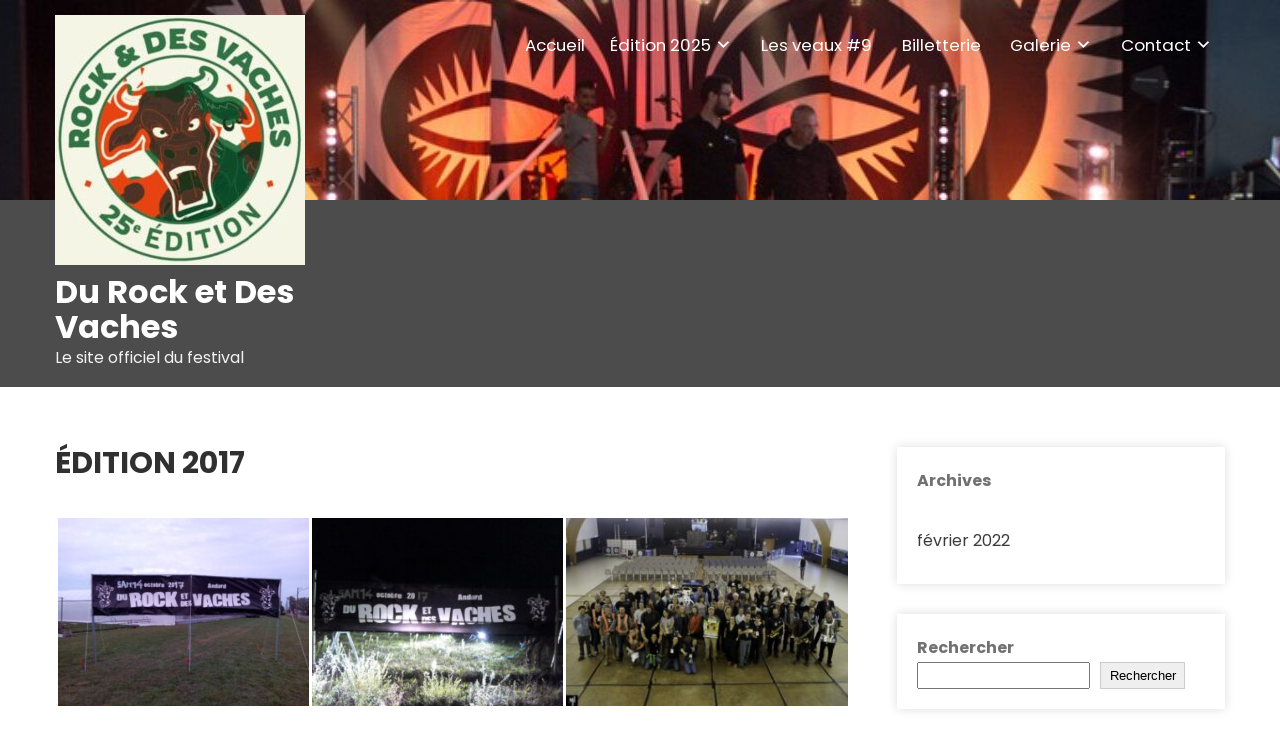

--- FILE ---
content_type: text/css
request_url: https://durocketdesvaches.com/wp-content/themes/night-club-lite/style.css?ver=6.9
body_size: 6925
content:
/*
Theme Name: Night Club Lite
Theme URI: https://gracethemes.com/themes/free-music-streaming-wordpress-theme/
Author: Grace Themes
Author URI: https://gracethemes.com/
Description: Night Club Lite is a fantastic and versatile music streaming WordPress theme for the nightclubs and music industry. It is specially developed for the music bands, orchestra, radio stations, festival event, artists, restaurants and bars, DJ websites and entertainment sites. With its extremely clean and futuristic design, this theme is mainly focused on the underground music and nightclub scene. 
Demo Link: http://www.gracethemesdemo.com/night-club/

Version: 2.0
License: GNU General Public License version 2 or later
License URI: http://www.gnu.org/licenses/gpl-2.0.html
Text Domain: night-club-lite
Requires PHP:  5.6
Tested up to: 6.8
Tags:blog,food-and-drink,two-columns,right-sidebar,full-width-template,custom-colors,custom-menu,custom-header,custom-logo,featured-images,editor-style,custom-background,threaded-comments,theme-options, translation-ready

Night Club Lite WordPress Theme has been created by Grace Themes(gracethemes.com), 2020.
Night Club Lite WordPress Theme is released under the terms of GNU GPL
*/

body{
font-family:'Poppins', sans-serif;background-color:#ffffff; color:#717171;margin:0; padding:0;line-height:28px; font-size:16px; -ms-word-wrap:break-word; word-wrap:break-word;}
*{ margin:0; padding:0; outline:none; box-sizing:border-box; -moz-box-sizing:border-box; -webkit-box-sizing:border-box;}
img{ border:none; margin:0; padding:0; height:auto; max-width:100%;}

/*image align css*/
.alignnone{ width:100%;}
img.alignleft, .alignleft{ float:left; margin:0 15px 0 0; padding:5px; border:1px solid #cccccc;}
img.alignright, .alignright{ float:right; margin:0 0 0 15px; padding:5px; border:1px solid #cccccc;}
.aligncenter, img.aligncenter { clear: both; display: block; margin-left: auto; margin-right: auto; margin-top:0;  height:auto;}
.wp-caption, .wp-caption-text, .sticky, .gallery-caption, .aligncenter{ margin:0; padding:0; max-width:100% !important;}
p{ margin:0; padding:0;}
a{ text-decoration:none; color:#efc62c;}
a:hover{ color:#111;}
.clear{ clear:both;}
.left{ float:left;}
.right{ float:right;}

figcaption,figure{	display: block;}
figure {margin: 1em 0;}
blockquote{ background-color:#eee; padding:10px 10px 10px 30px; color:#666; font-size:15px; line-height:1.5; margin-bottom:30px; font-style:italic;}
blockquote p{ margin-bottom:0 !important;}
hr {-webkit-box-sizing: content-box;-moz-box-sizing: content-box;box-sizing: content-box;	height: 0;	overflow: visible;}
.textwidget select{ width:100%;}
.tagcloud a{ font-size:12px !important; color:#fff; border:1px solid #fff; padding:5px 12px; margin:0 5px 5px 0; display:inline-block;}
.tagcloud a:hover{ border:1px solid #fff;}
table{ width:100%}

/*
Lists style CSS
-------------------------------------------------------------*/
ol,ul{ margin:0; padding:0;}
ul li ul, ul li ul li ul, ol li ol, ol li ol li ol{ margin-left:10px;}
ul,ol { margin:0; padding: 0;}
ul {list-style: inside none disc;}
ol {list-style: decimal;}
ul li,ol li {margin-bottom: 0;	margin-left: 1.5em;}
dt {font-weight: 700;}
dd {margin: 0 1.5em 1.5em;}
audio:not([controls]) {	display: none;height: 0;}
img {border-style: none;}
svg:not(:root) {overflow: hidden;}
a {	background-color: transparent;	-webkit-text-decoration-skip: objects;}
a:active, a:hover {outline-width: 0;}
b, strong {	font-weight: bold;}
pre {background: #ddd;font-size: 14px;	font-size: 0.9375rem;line-height: 1.4;margin-bottom: 1.6em;	max-width: 100%;overflow: auto;	padding:20px;}
iframe{max-width:100%;}
.breadcrumbs{padding:10px 0; margin-bottom:0;}
nav.pagination{ clear:both;}
#comment-nav-above .nav-previous, #comment-nav-below .nav-previous{ float:none !important; margin:10px 0;}
nav.pagination .page-numbers{ background-color:#ccc; padding:10px 15px; font-size:15px; font-weight:600; color:#444;}
nav.pagination .page-numbers:hover{background-color:#d81362; color:#fff;}
nav.pagination .page-numbers.current{background-color:#d81362; color:#fff;}
ol.comment-list li{ list-style:none; margin-bottom:5px;}

/* = Navigation Focus CSS
-------------------------------------------- */

button:focus,
input[type="button"]:focus,
input[type="reset"]:focus,
input[type="submit"]:focus,
input[type="text"]:focus,
input[type="email"]:focus,
input[type="url"]:focus,
input[type="password"]:focus,
input[type="search"]:focus,
input[type="number"]:focus,
input[type="tel"]:focus,
input[type="range"]:focus,
input[type="date"]:focus,
input[type="month"]:focus,
input[type="week"]:focus,
input[type="time"]:focus,
input[type="datetime"]:focus,
input[type="datetime-local"]:focus,
input[type="color"]:focus,
textarea:focus,
#templatelayout a:focus {	
	outline: thin dotted #d81362;
}

/* = Heading tags
--------------------------------------------- */
h1,h2,h3,h4,h5,h6{ color:#303030; margin:0 0 20px; padding:0; line-height:1.1; }
h1.entry-title{ font-weight:bold; margin-bottom:35px; font-size:30px; text-transform:uppercase; }
h1{ font-size:35px;}
h2{ font-size:30px;}
h3{ font-size:28px;}
h4{ font-size:24px;}
h5{ font-size:20px;}
h6{ font-size:16px;}


/* = Default Button CSS
--------------------------------------------- */
.button{ display:inline-block; border:1px solid #404040; color:#404040; padding:10px 30px;  border-radius:25px; -moz-border-radius:25px; -webkit-border-radius:25px; -o-border-radius:25px; -ms-border-radius:25px; }
.button:hover{ border:1px solid #d81362; color:#d81362; }
.learnmore{ background-color:#202020; color:#fff ;display: inline-block; padding:12px 35px; text-transform:uppercase; font-weight:600; border-radius:25px; -moz-border-radius:25px; -webkit-border-radius:25px; -o-border-radius:25px; -ms-border-radius:25px; font-size:16px; }
.learnmore:hover{ background-color:#d81362;color:#fff ;}
a.blogreadmore{ background-color:#505050; color:#fff ; padding:5px 20px; display:inline-block; border-radius:3px;}
a.blogreadmore:hover{ background-color:#404040; color:#fff; }

/* = Site Header CSS
--------------------------------------------- */
.site-header.fixed{ position: fixed; top:0; z-index:99999; width:100%; }
.topsocial_icons{ display:inline-block; line-height:45px;}
.topsocial_icons a{ width:30px; height:30px; line-height:30px; text-align:center;  vertical-align:middle; display:inline-block; margin:0 5px 0 0; transition:0.6s; -moz-transition:0.6s; -webkit-transition:0.6s; -o-transition:0.6s; font-size:13px; color:#fff; }
.topsocial_icons a:hover{ color:#000 !important; }
.topsocial_icons br{ display:none;}
.infobox{ display:inline-block; margin:0 5% 0 0; text-align:left; color:#fff; font-size:16px; font-weight:600; line-height:45px;}
.infobox a{ color:#fff;}
.infobox i{ float:left; margin:8px 15px 0 0; line-height:28px; text-align:center; font-size:18px; color:#fff;}

/* = slider curved SVG file
-------------------------------------------------------------*/
.bottom-shadow-top{position: absolute; top: -133px; left: 0; right: 0; z-index: 1; }
.bottom-shadow-top svg{ width:100%;}
.bottom-shadow-bottom{ position: absolute; bottom: -133px; left: 0; right: 0; z-index: 1; }
.bottom-shadow-bottom svg{ width:100%;}


/* = Main site CSS
-------------------------------------------------------------*/
#templatelayout{ margin:0 auto; overflow-x:hidden;}
.container{ width:1170px; margin:0 auto; position:relative;}
.site-header{ width:100%; z-index:999; box-sizing:border-box; position: absolute; background-color:rgba(0,0,0,0.7) !important; }
.site-header.siteinner{ position:relative; }
.logo{  width:25%; float:left; padding:15px 0;}
.logo a{ color: #fff; z-index:999; position:relative}
.logo h1 {font-size:32px; margin:0;}
.logo p{ color:#f2f2f2; display:block; }


/* = Header Navigation CSS
-------------------------------------------------------------*/
#mainnavigator{ float:right; width:75%; color:#555; text-align:right;}
.site-navigation {display: block; margin:0;}

/* Styling the links */
.site-navigation a {
	display: block;
	font-size: 1.05rem;
	padding: 0.75em 0.75em;
	color: #fff;	
	text-decoration: none;
	box-sizing: border-box;
	width: 100%;
	white-space: normal;
}

/* Background color change on Hover */
.site-navigation .menu a:hover,
.site-navigation .menu a:focus { 	
	color:#cf317c;
}

/* Set menu item's width to 100% */
.site-navigation .menu li {
	display: inline-block;
	width: 100%;
}

/* Styling the toggle buttons */
.menu-toggle {	
	padding:5px;
	color: #111;
	font-size:14px;
	text-decoration: none;
	border: 1px solid #111;
	border-radius: 4px;
	display: block;
	position: absolute;
	top:20px;
	right:22px;	
	z-index:999999;
}

.menu-toggle .dashicons {
	vertical-align: text-bottom;
}

.menu-toggle .dashicons:before {
	content: '\f228';
}

.toggled .menu-toggle {
	background-color: #fff;
}

.toggled .menu-toggle .dashicons:before {
	content: '\f158';
}

.dropdown-toggle {
	background-color: transparent;
	padding: 0.5em;
	position: absolute;
	top: 0.5em;
	right: 0.5em;
	border: 1px solid transparent;
	border-left: 1px solid #bbb;
	border-radius: 0;
	color: #fff;
	text-align: center;
}

.dropdown-toggle:hover,
.dropdown-toggle:focus {
	border: 1px dashed;
}

.dropdown-toggle .dashicons {
	font-size: 1.25rem;
}

.dropdown-toggle .dashicons:before {
	content: '\f347';
	color:#fff;
}

.toggled-on > .dropdown-toggle .dashicons:before {
	content: '\f343';
	color:#fff;
}

/* Hide Submenus by default using absolute positioning instead of display:none;. */
.site-navigation .menu,
.site-navigation .menu li,
.site-navigation .menu ul,
.site-navigation .menu li:hover > ul,
.site-navigation .menu li:focus > ul {
	position: absolute;
	top: 100%;
	left: -9999em;
	color: #000000;
	padding: 0;
	margin: 0;
}

/* Display the menu when clicked on Menu Toggle */
.toggled .menu {
	display: block;
	position: relative;
	top: 0;
	left: 0;
	background-color:#444;
}

.toggled .menu li {
	position: relative;
	left: unset;
	border-bottom:1px solid #bbb;
}

.toggled .menu li > .sub-menu {
	display: none;
}

.toggled .menu .toggled-on > .sub-menu {
	display: block;
	position: relative;
	left: 0;
	top: 100%;
}

.site-navigation .menu ul a,
.site-navigation .menu ul ul a {
	padding: 1.25em 0.75em;
}

.site-navigation .menu ul a {
	padding: 0.75em 1.25em;
}

.site-navigation .menu ul ul a {
	padding: 1.25em 1.75em;
}

.site-navigation .menu ul a,
.site-navigation .menu ul ul a {
	/*color: #fff; */
	padding: 1.25em 1.75em;
}


/*--------------------------------------------------------------
8. Clearings
--------------------------------------------------------------*/
.clear:before,
.clear:after,
.site-header:before,
.site-header:after,
.site-content:before,
.site-content:after,
.site-footer:before,
.site-footer:after,
nav:before,
nav:after {
	content: "";
	display: block;
}

.clear:after,
.site-header:after,
.site-content:after,
.site-footer:after,
nav:after {
	clear: both;
}


@media screen and (min-width: 981px) {

/*
5. Navigation
	5.1 Links	
*/

/* 5.2 Menus */

.menu-toggle,
.dropdown-toggle {
	display: none;
}

.site-navigation {
	/*display: flex;*/
	align-items: start;
}

.site-navigation .primary-menu,
.site-navigation .social-menu {
	/*display: flex;*/
	position: static;
}

.site-navigation .social-menu {
	border-left: 1px solid #bbb;
}

.site-navigation .menu li {
	position: relative;
	width: auto;
	left: unset;
}

.site-navigation .menu ul li:first-child {
	border-top: 0;
}

.site-navigation .menu a{
	font-size: 1.05rem;
	padding: 1.85em 0.75em;
}


.site-navigation .menu ul a,
.site-navigation .menu ul ul a {	
	padding: 0.55em 0.75em;
	border-bottom:1px solid #555;
}


/* Hide Dropdowns by Default
 * and giving it a position of absolute */
.site-navigation .menu ul {
	position: absolute;
	 background-color:rgba(0,0,0,0.8);
	text-align:left; 	
	top: 100%;
	left: -9999em;
	box-shadow:0 0 1px #555;	
}
	
/* Display Dropdowns on hover and focus */
.site-navigation .menu li:hover > ul,
.site-navigation .menu li:focus > ul,
.site-navigation .menu li.focus > ul {
	left: 0;
}
	
/* First Tier Dropdown */
.site-navigation .menu ul li {
	position: relative;
	width: 182px;
}

/* Second, Third and more Tiers	
 * We move the 2nd and 3rd etc tier dropdowns to the left
 * by the amount of the width of the first tier.
*/
.site-navigation .menu li li:hover > ul,
.site-navigation .menu li li:focus > ul,
.site-navigation .menu li li.focus > ul {
	top: 0;
	left: 100%; 
}

.site-navigation .menu ul a:hover,
.site-navigation .menu ul a:focus { 	
	color: #cf317c;
}

.menu-item-has-children > a:after,
.page_item_has_children > a:after {
	font-family: dashicons;
	content: '\f347';
	vertical-align: bottom;
	margin-left: 0.25em;
}

.menu-item-has-children .menu-item-has-children > a:after,
.menu-item-has-children .page_item_has_children > a:after,
.page_item_has_children .menu-item-has-children > a:after,
.page_item_has_children .page_item_has_children > a:after {
	content: '\f345';
	font-family: dashicons;
	position: absolute;
	right: 0;
	top: 50%;
	transform: translate(0, -50%);
}

}



/* = Four Column Circle Services Section CSS
-------------------------------------------------------------- */
#frontpage_services_panel{ z-index:9999; padding:30px 0 20px; position:relative; text-align:center; }
h2.servicestitle{ font-size:64px; text-align:center; position:relative; display:block; margin-bottom:50px;}
.column4circle_box{ width:25%; float:left; margin:0; padding:0; position:relative; box-sizing:border-box; text-align:center; }
.column4circle_box p{ margin-bottom:15px; }
.column4circle_box h3{ font-size:17px; font-weight:700; margin:0 0 15px 0; line-height:100%; text-transform:uppercase; }
.column4circle_box h3 a{ color:#121212;}
.column4circle_box:hover h3 a{color:#fff;}
.column4circle_box .srviconbox{ margin:0 auto 20px auto; overflow:hidden; width:232px; height:232px; border-radius:100%; position:relative; border:solid 15px #f0f0f0;}
.column4circle_box .srviconbox img { height:auto; min-height:232px; object-fit:cover; width:100%; transition: all .2s ease-in-out;}
.short_content_col a.readmore{ font-weight:bold; font-size:16px; text-transform:uppercase;}
.column4circle_box:hover .srviconbox{ border-color:#d81362;}
.column4circle_box:hover .srviconbox img{transform: scale(1.1);}
.short_content_col{ padding:25px; position:relative; }


/* = Page layout css
-------------------------------------------------------------- */
.template_contentbx{ float:left; width:68%; margin:0; padding:0;  }
.template_contentbx ul, .template_contentbx ol{ margin:0 0 20px 20px; }
.template_contentbx ul li, .template_contentbx ol li{ margin:0; }
.template_contentbx ul ul, .template_contentbx ol ol{ margin:0 0 0 30px; }
.fullwidth{ width:100% !important; float:none  !important;}
.fullwidth p{ margin-bottom:15px;}
.boxlayout{ width:1210px; margin:0 auto; background-color:#fff; position:relative; box-shadow:0 -8px 8px #111;}
.fulllayout{ width:100% !important;}
#tabnavigator{ padding:60px 0 50px;}
#tabnavigator p{ margin-bottom:25px;}
.slider_wrapper{ position:relative;}
h2.sectiontitle{font-weight:600; font-size:40px; margin-bottom:50px; position:relative; text-align:center;}
.last_column{clear:right; margin-right:0 !important; }
.template_contentbx a{ text-decoration:underline;}

/* = Sidebar CSS
-------------------------------------------------------------- */
#sidebar{ float:right; width:28%;}

aside.widget{ background-color:#fff; margin-bottom:30px; padding:20px; box-shadow:0 0 10px #ddd; }
aside.widget ul{ list-style:disc inside; }
h3.widget-title{ font-weight:400; padding:15px; margin:-20px -20px 15px; color:#fff; font-size:22px; position:relative; background-color:#d81362;}
#sidebar ul li{ border-bottom:1px solid #ddd; list-style:none; margin:0 0 2px 0; padding:7px 10px 7px 0; -webkit-transition: all 0.3s ease-in-out;
    -moz-transition: all 0.3s ease-in-out;
    -ms-transition: all 0.3s ease-in-out;
    -o-transition: all 0.3s ease-in-out;
    transition: all 0.3s ease-in-out;  }
#sidebar ul li:hover{padding-left:5px;}		
#sidebar ul li a{ color:#3b3b3b; }
#sidebar ul li a:hover{ color:#34c6f6;}
#sidebar ul li:last-child{ border:none;}
aside .textwidget, #sidebar .gallery, aside.widget_media_image{ padding:20px; background-color:#fff; box-shadow:0px 0px 30px 0px rgba(0, 0, 0, 0.1);}
aside .textwidget a{ text-decoration:underline;}


/*sidebar search form css*/
#sidebar .search-form{ margin-bottom:20px;}
#sidebar .search-form input.search-field{ background-color:#fff; width:80%; padding: 13px 15px 13px 15px; border:1px solid #ddd;  }
#sidebar .search-form input.search-submit{ background:url(images/search-icon.png) no-repeat center center #efc62c; padding: 12px 0 12px 0; font-size:0; width:19%; height:43px; float:right; border:0;}
#sidebar input[type="submit"]:focus{outline:auto}


/* = Blog post styles
-------------------------------------------------------------- */
.listview_blogstyle{ margin:0 0 50px 0; padding:0; }
.listview_blogstyle .blgimagebx{ float:left; width:30%; margin:0 35px 20px 0; position:relative;}
.listview_blogstyle .blgimagebx img{ height:auto;}
.listview_blogstyle h3, h3.single-title{ margin-bottom:15px; font-size:24px; font-weight:600;}
.listview_blogstyle h3 a{ color:#484f5e;}
.listview_blogstyle h3 a:hover{ color:#efc62c;}
.listview_blogstyle p{ margin-bottom:20px;}
.blog-meta{ font-style:italic; margin-bottom:8px;}
.post-date, 
.post-comment, 
.post-categories, 
.edit-link{ display:inline; color:#333; font-weight:600; text-transform:uppercase; margin:0 10px 0 0;} 
.single_title{ margin-bottom:5px;}
body.single-post .listview_blogstyle { width:100%; float:none; margin:0; }

.blog_postmeta{ margin-bottom:25px; color:#888; padding-bottom:15px; border-bottom:1px solid #e8e8e8; }
.blog_postmeta a{ color:#999;}
.blog_postmeta a:hover{ color:#d81362;}
.blogreadbtn{ background-color:#505050; color:#fff; padding:7px 20px; font-weight:600; display:inline-block; }
.blogreadbtn:hover{ background-color:#303030; color:#fff;}

/* = Site Footer css
-------------------------------------------- */
.site-footer{ background-color:#100d0e; padding:0; position:relative; color:#c1c0c0;}
.copyright-txt span{color:#fff;}
.powerby{ padding-top:10px; }
.site-footer h5{ font-size:30px; font-weight:600; margin-bottom:30px; position:relative; color:#d81362;}

.site-footer .widget{ padding:60px 0 50px;}
.widget-column-1{ width:23%; float:left; margin:0 3% 0 0; }
.widget-column-2{ width:23%; float:left; margin:0 3% 0 0; }
.widget-column-3{ width:23%; float:left; margin:0 3% 0 0; }
.widget-column-4{ width:22%; float:left; margin:0; }
.site-footer ul{ margin:0; padding:0;}
.site-footer ul li { list-style:none; padding:0 0 8px 0; margin:0; color:#c1c0c0;}
.site-footer ul li a { color:#c1c0c0; }
.site-footer ul li::before{ content: "\f105"; font-family: 'Font Awesome 5 Solid'; margin-right:15px; color:#fff;}
.site-footer ul li a:hover, .site-footer ul li.current_page_item a { color:#d81362; }


/* = Footer Copyrigh wrapper css
-------------------------------------------- */
.copyrigh-wrapper{ background-color:#050404; color:#fff; position:relative; text-align:center; padding:15px 0;}
.copyrigh-wrapper a:hover{ color:#fff;}

/* Accessibility */
/* Text meant only for screen readers. */
.screen-reader-text {
  border: 0;
  clip: rect(1px, 1px, 1px, 1px);
  clip-path: inset(50%);
  height: 1px;
  margin: -1px;
  overflow: hidden;
  padding: 0;
  position: absolute !important;
  width: 1px;
  word-wrap: normal !important; 
  /* Many screen reader and browser combinations announce broken words as they would appear visually. */
}

.screen-reader-text:focus {
  background-color: #f1f1f1;
  border-radius: 3px;
  box-shadow: 0 0 2px 2px rgba(0, 0, 0, 0.6);
  clip: auto !important;
  clip-path: none;
  color: #21759b;
  display: block;
  font-size: 14px;
  font-size: 0.875rem;
  font-weight: bold;
  height: auto;
  left: 5px;
  line-height: normal;
  padding: 15px 23px 14px;
  text-decoration: none;
  top: 5px;
  width: auto;
  z-index: 100000;
  /* Above WP toolbar. */
}

/* Do not show the outline on the skip link target. */
#tabnavigator[tabindex="-1"]:focus {
  outline: 0;
}



/* = Comment Form css
-------------------------------------------------------------- */
h1.screen-reader-text{font-family: 'Assistant', sans-serif; font-size:22px;}
.site-nav-previous, .nav-previous{ float:left;}
.site-nav-next, .nav-next{ float:right;}
h3#reply-title{ font-size:20px;}
#comments{ margin:30px 0 0; padding:0;}
nav#nav-below{ margin-top:15px;}

ol.commentlist{list-style:none;}
#commentform p{margin:5px 0;}
#commentform label{display:block;}
#commentform input#email, #commentform input#url, #commentform input#author, #commentform textarea, #commentform input#eazycfc_captcha{max-width:96%; border:1px #ccc solid; padding:5px 2%;}
#commentform input#submit{ padding:12px 25px; color:#fff; background-color:#32373a; border:none;  display:inline-block; cursor:pointer; border-radius:5px; text-transform:uppercase;}
#commentform input#submit:hover{background:#34c6f6; color:#fff;}
.form-allowed-tags{display:none;}
.entry-content table, .comment-body table{ border-collapse:collapse; margin:10px 0;}
.entry-content table td, .entry-content table th, .comment-body table td, .comment-body table th{padding:10px 5px; text-align:left;}
.entry-content table th, .comment-body table th{color:#676767; font:normal 18px Oswald; border-bottom:1px #888 solid;}
.entry-content table td, .comment-body table td{border-bottom:1px #ccc solid;}
.fvch-codeblock:hover .comment-form-url{display:block !important;}
.commentlist, ol.commentlist {list-style:none; box-shadow:0 0 5px #666; -moz-box-shadow:0 0 5px #666; -webkit-box-shadow:0 0 5px #666; -khtml-box-shadow:0 0 5px #666; margin:10px 0; background-color:#fff; padding:10px 0;}
.commentlist li, ol.commentlist li { list-style:none; background-image:none !important; padding:0px 15px;}
.commentlist li ol li.depth-2, .commentlist li ol li.depth-3, .commentlist li ol li.depth-4, ol.commentlist li ol li.depth-2, ol.commentlist li ol li.depth-3, ol.commentlist li ol li.depth-4 { border-bottom:none;}
.commentlist li.bypostauthor article, ol.commentlist li.bypostauthor article { background:#f9ffe1;}
.commentlist article, .commentlist li.bypostauthor li article, ol.commentlist li.bypostauthor li article { border:none !important; padding:10px; position:relative; background-color:#fff;}
.commentlist li .fn { font-weight:normal; font-size:15px; font-style:normal;}
.commentlist li.bypostauthor .fn, ol.commentlist li.bypostauthor .fn { color:#000;}
img.avatar { vertical-align:middle; position:static; display:inline-block;}
.commentlist article a time { display:block; clear:both; padding:5px 0 10px; font-size:11px; font-style:italic; }
.commentlist, ol.commentlist p { font-size:14px;}
.commentlist .reply span, ol.commentlist .reply span { display:none;}
.commentlist .reply a, ol.commentlist .reply a { display:block;	padding:10px; text-align:center; background:#f6f6f6; margin:5px 0; border:1px #ddd solid;}
.comment-author.vcard{display:inline-block; margin-right:15px;}
.comment-list ul.children li.comment{background-image:none; padding-left:5px;}

/* = Contact Form 7 css
-------------------------------------------------------------- */
.wpcf7{ margin:30px 0 0; padding:0;}
.wpcf7 input[type="text"], .wpcf7 input[type="tel"], .wpcf7 input[type="email"]{ width:40%; border:1px solid #cccccc; box-shadow:inset 1px 1px 2px #ccc; height:35px; padding:0 15px; color:#797979; margin-bottom:0;}
.wpcf7 textarea{width:60%; border:1px solid #cccccc; box-shadow:inset 1px 1px 2px #ccc; height:150px; color:#797979; margin-bottom:25px; font:12px arial; padding:10px; padding-right:0;}
.wpcf7 input[type="submit"]{background-color:#efc62c; width:auto; border:none; cursor:pointer; color:#ffffff; padding:12px 40px; border-radius:3px; font-size:16px; text-transform:uppercase;}
.wpcf7 input[type="submit"]:hover{background-color:#101010; }


/* = WooCommerce plugin css code
-------------------------------------------------------------- */
a.added_to_cart{background:#e1472f; padding:5px; display:inline-block; color:#fff; line-height:1;}
a.added_to_cart:hover{background:#000000;}
a.button.added:before{content:'' !important;}
#bbpress-forums ul li{padding:0;}
#subscription-toggle a.subscription-toggle{padding:5px 10px; display:inline-block; color:#e1472f; margin-top:4px;}
textarea.wp-editor-area{border:1px #ccc solid;}
.woocommerce input[type=text], .woocommerce textarea{border:1px #ccc solid; padding:4px;}
form.woocommerce-ordering select{ padding:5px; color:#777777;}
.woocommerce table.shop_table th, .woocommerce-page table.shop_table th{ color:#ff8a00;}
.woocommerce ul.products li.product .price, .woocommerce-page ul.products li.product .price{ color:inherit !important;}
h1.product_title, p.price{ margin-bottom:10px;}

.woocommerce table.shop_table th, .woocommerce-page table.shop_table th{ color:#ff6d84;}
.woocommerce ul.products li, #payment ul.payment_methods li{ list-style:none !important;}
.woocommerce ul.products li.product .price, .woocommerce-page ul.products li.product .price{ color:inherit !important;}
.woocommerce table.shop_table th, .woocommerce table.shop_table td{ border-bottom:0px !important}

.woocommerce .quantity .qty{ padding:7px; border:1px solid #ccc;}
.woocommerce-Price-amount.amount{font-size:14px !important;}
.woocommerce div.product .product_title{ padding-bottom:20px !important;}
.woocommerce div.product form.cart{ margin-top:15px !important;}

#sidebar .woocommerce.widget_shopping_cart .cart_list li{ padding-left:2em !important}
.woocommerce.widget_shopping_cart .cart_list li a.remove{ top:9px !important;}

--- FILE ---
content_type: text/css
request_url: https://durocketdesvaches.com/wp-content/themes/night-club-lite/css/nivo-slider.css?ver=6.9
body_size: 1176
content:
/*
 * jQuery Nivo Slider v3.2
 * http://nivo.dev7studios.com
 *
 * Copyright 2012, Dev7studios
 * Free to use and abuse under the MIT license.
 * http://www.opensource.org/licenses/mit-license.php
 */
 
/* The Nivo Slider styles */

.frontslider-sections{position:relative;}
.nivoSlider {
	position:relative;
	width:100%;
	height:auto;
	overflow: hidden;
}
.nivoSlider img {
	position:absolute;
	top:0px;
	left:0px;
	max-width: none;
}
.nivo-main-image {
	display: block !important;
	position: relative !important; 
	width: 100% !important;
}

/* If an image is wrapped in a link */
.nivoSlider a.nivo-imageLink {
	position:absolute;
	top:0px;
	left:0px;
	width:100%;
	height:100%;
	border:0;
	padding:0;
	margin:0;
	z-index:6;
	display:none;
	background:white; 
	filter:alpha(opacity=0); 
	opacity:0;
}
/* The slices and boxes in the Slider */
.nivo-slice {
	display:block;
	position:absolute;
	z-index:5;
	height:100%;
	top:0;
}
.nivo-box {
	display:block;
	position:absolute;
	z-index:5;
	overflow:hidden;
}
.nivo-box img { display:block; }

/* Caption styles */
.nivo-html-caption {
    display:none;
}
/* Direction nav styles (e.g. Next & Prev) */
.nivo-directionNav a {
	position:absolute;
	top:50%;
	z-index:9;
	cursor:pointer;
}
a.nivo-prevNav {
	left:0px;
	background-position:-57px 0;
	border-radius:0 5px 5px 0;
}
a.nivo-nextNav {
	right:0px;
	background-position:-41px 0 !important;
	border-radius:5px 0 0 5px;
}
/* Control nav styles (e.g. 1,2,3...) */
.nivo-controlNav {
	text-align:center; 
	right:auto; left:auto;
	padding:0;
	position: absolute;
    width:100%;
	bottom:15%;
	z-index:9;
 }
.nivo-controlNav a {
	cursor:pointer;
    border: 0 none;
    display:inline-block;	
    height:16px;
    margin:0 7px 0 0;
    text-indent: -9999px;
    width:16px;
	background-color:#fff;	
	border-radius:5px;
}
.nivo-controlNav a.active { 
	font-weight:bold;
}

.nivo-directionNav a {
    border: 0 none;
    display: block;
    height: 43px;   
    text-indent: -9999px;
    transition: all 200ms ease-in-out 0s;
    width: 43px;
	background:url(../images/slide-nav.png) no-repeat left top;
	background-color:rgba(0,0,0,0.7);
}

.frontslider-sections:hover .nivo-directionNav a {
    opacity: 0.8;
}

/* Caption styles */
.nivo-caption {
	position:absolute;
	left:0;
	right:0;		
	margin:0 auto;
	-webkit-box-sizing: border-box; /* Safari/Chrome, other WebKit */
	-moz-box-sizing: border-box;    /* Firefox, other Gecko */
	box-sizing: border-box;         /* Opera/IE 8+ */
	color:#fff;
	z-index:8;	
	width:60%; 
	top:50%; transform:translateY(-50%);
	text-align:center;
	 }

.nivo-caption h2{ font-family: 'Poppins', sans-serif; font-size:70px; font-weight:700; color:#fff; margin:0 0 20px 0;  position:relative; display:inline-block;}
.nivo-caption p{  margin-bottom:35px;}
.nivo-caption .slide_morebtn{color:#fff; padding:10px 40px; border-radius:25px; text-transform:uppercase; display:inline-block; }